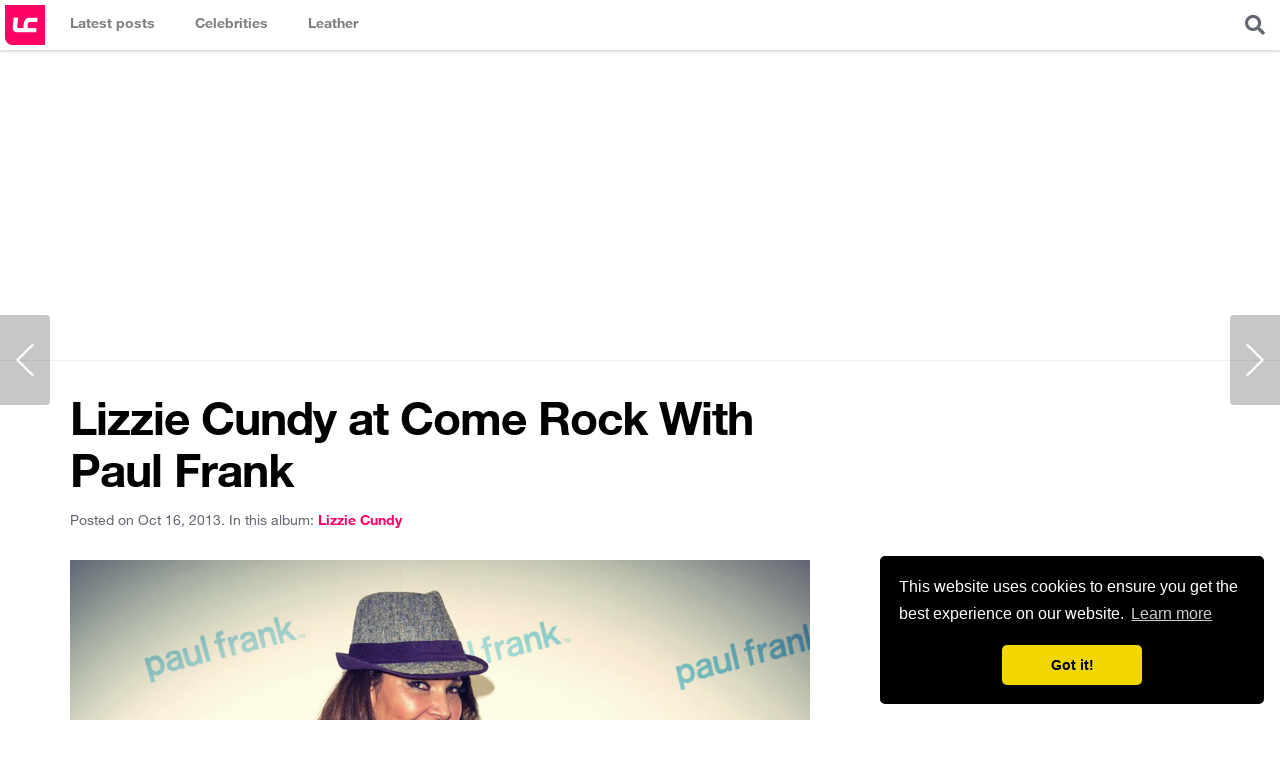

--- FILE ---
content_type: text/html; charset=UTF-8
request_url: https://www.leathercelebrities.com/photos/entry/lizzie-cundy-at-come-rock-with-paul-frank/
body_size: 4346
content:
<!doctype html>
<html>
<head>
<meta charset="utf-8">
<meta name="viewport" content="width=device-width, initial-scale=1.0, maximum-scale=1.0">
<title>Lizzie Cundy at Come Rock With Paul Frank - Leather Celebrities</title>
<link rel="canonical" href="https://www.leathercelebrities.com/photos/entry/lizzie-cundy-at-come-rock-with-paul-frank/">
<link rel="amphtml" href="https://www.leathercelebrities.com/photos/entryamp/lizzie-cundy-at-come-rock-with-paul-frank/">
<link rel="image_src" href="https://www.leathercelebrities.com/images/uploads/Lizzie-Cundy-at-Come-Rock-With-Paul-Frank.jpg">
<meta property="og:locale" content="en_US">
<meta property="og:type" content="article">
<meta property="og:title" content="Lizzie Cundy at Come Rock With Paul Frank">
<meta property="og:description" content="Lizzie Cundy at Come Rock With Paul Frank 15th oct 2013">
<meta property="og:url" content="http://www.leathercelebrities.com/photos/entry/lizzie-cundy-at-come-rock-with-paul-frank/">
<meta property="og:site_name" content="Leather Celebrities">
<meta property="article:tag" content="lizzie cundy">
<meta property="article:section" content="photos">
<meta property="article:published_time" content="2013-10-16T21:48:27+00:00">
<meta property="article:modified_time" content="2013-10-16T21:48:27+00:00">
<meta property="og:image" content="http://www.leathercelebrities.com/images/uploads/Lizzie-Cundy-at-Come-Rock-With-Paul-Frank.jpg">
<script type="application/ld+json">
{
"@context": "http://schema.org",
"@type": "NewsArticle",
"mainEntityOfPage": "http://www.leathercelebrities.com/photos/entry/lizzie-cundy-at-come-rock-with-paul-frank/",
"headline": "Lizzie Cundy at Come Rock With Paul Frank",
"datePublished": "2013-10-16T21:48:27+00:00",
"dateModified": "2013-10-16T21:48:27+00:00",
"description": "Lizzie Cundy at Come Rock With Paul Frank 15th oct 2013",
"author": {
"@type": "Person",
"name": "Katty Berry"
},
"publisher": {
"@type": "Organization",
"name": "Leather Celebrities",
"logo": {
"@type": "ImageObject",
"url": "http://www.leathercelebrities.com/images/img4/logo-long.png?v=2",
"width": 600,
"height": 60
}
},
"image": {
"@type": "ImageObject",
"url": "http://www.leathercelebrities.com/images/uploads/Lizzie-Cundy-at-Come-Rock-With-Paul-Frank.jpg",
"height": 1500,
"width": 1000
}}
</script>
<style>
.main-photo {position:relative;}
.main-photo img {display:block}
.main-photo .attributes {padding:2px 5px; font-family: 'Titillium Web', sans-serif; font-size:11px; font-weight:700; position:absolute; background:rgba(255, 0, 102, 0.8); color:#fff; left:10px; top:10px; text-transform:uppercase; border-radius:2px;}
</style>
<link rel="icon" href="/images/icons/icon_32x32.png" sizes="32x32" />
<link rel="icon" href="/images/icons/icon_192x192.png" sizes="192x192" />
<link rel="apple-touch-icon-precomposed" href="/images/icons/icon_180x180.png" />
<meta name="msapplication-TileImage" content="/images/icons/icon_270x270.png" />


<link rel="stylesheet" href="/css/style_v4.css?ts=1801261222" >
<link rel="stylesheet" href="https://cdnjs.cloudflare.com/ajax/libs/font-awesome/5.8.2/css/all.min.css" integrity="sha256-BtbhCIbtfeVWGsqxk1vOHEYXS6qcvQvLMZqjtpWUEx8=" crossorigin="anonymous" />

<!-- Global site tag (gtag.js) - Google Analytics -->
<script async src="https://www.googletagmanager.com/gtag/js?id=UA-34381983-7"></script>
<script>
  window.dataLayer = window.dataLayer || [];
  function gtag(){dataLayer.push(arguments);}
  gtag('js', new Date());
  gtag('config', 'UA-34381983-7');
</script>

<script async src="//pagead2.googlesyndication.com/pagead/js/adsbygoogle.js"></script>
<script>
  (adsbygoogle = window.adsbygoogle || []).push({
    google_ad_client: "ca-pub-4432576552594457",
    enable_page_level_ads: true
  });
</script>

<link rel="manifest" href="/manifest.json" />
<script src="https://cdn.onesignal.com/sdks/OneSignalSDK.js" async=""></script>
<script>
  var OneSignal = window.OneSignal || [];
  OneSignal.push(function() {
    OneSignal.init({
      appId: "a9458f5b-c5e6-4668-93e6-9c3f1c7d94d1",
    });
  });
</script>

<link rel="preload" as="script" href="https://live.demand.supply/up.js"><script async data-cfasync="false" type="text/javascript" src="https://live.demand.supply/up.js"></script>




</head>
<body>
<header class="main-header">
	<h1 class="logo"><a href="/" title="Leather Celebrities">Leather Celebrities</a></h1>
	<div class="expand-menu">
		<i class="fas fa-bars" style="display:block; padding:15px; font-size:20px"></i>
	</div>
	<nav class="main-navigation">
		<ul>
			<li class="photos"><a href="/" title="Latest posts"><span class="title">Latest posts</span></a></li>
			<li class="celebs">
                <a href="/celebs/" title="Celebrities in leather"><span class="title">Celebrities</span></a>
                <div class="dropdown">
                 	<div class="col">
<ul>

</ul>
</div> 
                    <div><a href="/celebs/all-celebrities/a/">View all celebrities...</a></div>
                </div>
            </li>
            <li class="fashion">
                <a href="/fashion/" title="Celebrities fashion"><span class="title">Leather</span></a>
                <div class="dropdown">
                    <div class="col">
                        <ul>
                            <li><a href="/fashion/leather-pants/">Leather pants</a></li>
                            <li><a href="/fashion/leather-leggings/">Leather leggings</a></li>
                            <li><a href="/fashion/leather-joggers/">Leather Joggers</a></li>
                            <li><a href="/fashion/latex-pants/">Latex pants</a></li>
                        </ul>
                    </div>                    
                    <div class="col">
                        <ul>
                            <li><a href="/fashion/leather-dress/">Leather dress</a></li>
                            <li><a href="/fashion/leather-midi-dress/">Leather midi dress</a></li>
                            <li><a href="/fashion/leather-mini-dress/">Leather mini dress</a></li>
                            <li><a href="/fashion/latex-dress/">Latex dress</a></li>
                        </ul>
                    </div>                    
                    <div class="col">
                        <ul>
                            <li><a href="/fashion/leather-skirt/">Leather skirt</a></li>
                            <li><a href="/fashion/leather-mini-skirt/">Leather mini skirt</a></li>
                            <li><a href="/fashion/leather-pencil-skirt/">Leather pencil skirt</a></li>
                          	<li><a href="/fashion/latex-skirt/">Latex skirt</a></li>
                        </ul>
                    </div>
                    <div class="col">
                        <ul>
                            <li><a href="/fashion/leather-jacket/">Leather jacket</a></li>
                            <li><a href="/fashion/leather-shorts/">Leather shorts</a></li>
                            <li><a href="/fashion/leather-top/">Leather top</a></li>
                            <li><a href="/fashion/leather-boots/">Leather boots</a></li>
                        </ul>
                    </div>                    
                </div>
            </li>	
		</ul>
	</nav>
	
	<div class="overlayer-content search">
		<div class="expand-box expand-search">
			<i class="fas fa-search" style="display:block; padding:15px; font-size:20px; cursor:pointer"></i>
		</div>
		<div class="box-content search-form">
			<form method="post" action="https://www.leathercelebrities.com/">
<div class='hiddenFields'>
<input type="hidden" name="ACT" value="76" />
<input type="hidden" name="RES" value="" />
<input type="hidden" name="meta" value="AwxXAFZ102r19WJrivf/[base64]/m1uP0K3QC6JGxw3qx6iW/ikAgGWvU4sGJCKwe/KADwqSerOtcYlBaNdqU6IINHS2PC226qFJ8wtEqTKpn3N8nymfwoyIWGgZiC/UbWNFO2q/q1nni/rHw" />
<input type="hidden" name="site_id" value="1" />
<input type="hidden" name="csrf_token" value="ff052b951c78cdc87c86451d1af6ddeb732569b5" />
</div>


			<input type="text" class="text" placeholder="eg: Kendall Jenner Leather Skirt" name="keywords">
			</form>
		</div>
	</div>

</header>

<div class="header-728-ad"><!-- responsive_lc -->
<ins class="adsbygoogle"
     style="display:block"
     data-ad-client="ca-pub-4432576552594457"
     data-ad-slot="5832621986"
     data-ad-format="auto"></ins>
<script>
(adsbygoogle = window.adsbygoogle || []).push({});
</script></div>


<div class="container-content main-wrapper">
	<div class="main-content">
		
		<div class="content-wrapper">
		
			<section class="content" style="padding:0;">	

			
                

                	
                <h1 class="post_title">Lizzie Cundy at Come Rock With Paul Frank</h1>
                <div class="metadatapost clearfix">
                    <div class="left">
                        <span class="date">Posted on Oct 16, 2013.</span>
                        <span class="celeb">In this album: <a href="/celebs/lizzie-cundy/"><span>lizzie cundy</span></a></span>
                    </div>
                </div>
                <div class="main-photo clearfix">
                    <img src="https://www.leathercelebrities.com/images/uploads/Lizzie-Cundy-at-Come-Rock-With-Paul-Frank.jpg" alt="Lizzie Cundy at Come Rock With Paul Frank">
                 </div>
                
                <div class="mb20">
                	Lizzie Cundy at Come Rock With Paul Frank 15th oct 2013
                	Check out photos below or see all posts tagged with 
                	<a href="/celebs/lookbooks/lizzie-cundy,leather-jacket/"><span class="capitalize">lizzie cundy</span> <span class="capitalize">leather jacket</span></a>,
                	<a href="/fashion/leather-jacket/">leather jacket</a>, <a href="/fashion/leather-pants/">leather pants</a>
                </div>
                
                <div class="mb20" style="clear:both; max-width:740px;border: 1px solid #EFEFEF;"><ins class="adsbygoogle"
     style="display:block"
     data-ad-format="fluid"
     data-ad-layout-key="+4g+q1+5x-d9-57"
     data-ad-client="ca-pub-4432576552594457"
     data-ad-slot="3289650420"></ins>
<script>
     (adsbygoogle = window.adsbygoogle || []).push({});
</script></div>
                
				<div class="gallery">
                    <div class="overflow clearfix">
                        
                            <a href="http://www.imagebam.com/image/1261b6282149738"><img src="http://thumbnails103.imagebam.com/28215/1261b6282149738.jpg"></a>
<a href="http://www.imagebam.com/image/75a40e282149755"><img src="http://thumbnails107.imagebam.com/28215/75a40e282149755.jpg"></a>
<a href="http://www.imagebam.com/image/538cac282149774"><img src="http://thumbnails108.imagebam.com/28215/538cac282149774.jpg"></a>
<a href="http://www.imagebam.com/image/e0d764282149795"><img src="http://thumbnails108.imagebam.com/28215/e0d764282149795.jpg"></a>
<a href="http://www.imagebam.com/image/52a37a282149809"><img src="http://thumbnails106.imagebam.com/28215/52a37a282149809.jpg"></a>
                        
                    </div>
                </div>
                
                
                               
                <div class="fixed_share_bar">
                    <div class="title">Lizzie Cundy at Come Rock With Paul Frank</div>
                    <div class="share_btns">
                        <a class="facebook" target="_blank" href="//www.facebook.com/sharer/sharer.php?u=http%3A%2F%2Fwww.leathercelebrities.com%2Fphotos%2Fentry%2Flizzie-cundy-at-come-rock-with-paul-frank" onclick="ga('send', 'event', 'share_bar', 'facebook', 'lizzie-cundy-at-come-rock-with-paul-frank');"><span>Share on Facebook</span></a>
                        <a class="twitter" target="_blank" href="//twitter.com/home?status=Lizzie+Cundy+at+Come+Rock+With+Paul+Frank+http%3A%2F%2Fwww.leathercelebrities.com%2Fphotos%2Fentry%2Flizzie-cundy-at-come-rock-with-paul-frank" onclick="ga('send', 'event', 'share_bar', 'twitter', 'lizzie-cundy-at-come-rock-with-paul-frank');"><span>Share on Twitter</span></a>
                        <a class="pinterest" target="_blank" href="//pinterest.com/pin/create/button/?url=http%3A%2F%2Fwww.leathercelebrities.com%2Fphotos%2Fentry%2Flizzie-cundy-at-come-rock-with-paul-frank&amp;media=http%3A%2F%2Fwww.leathercelebrities.com%2Fimages%2Fuploads%2FLizzie-Cundy-at-Come-Rock-With-Paul-Frank.jpg&amp;description=Lizzie+Cundy+at+Come+Rock+With+Paul+Frank" onclick="ga('send', 'event', 'share_bar', 'pinterest', 'lizzie-cundy-at-come-rock-with-paul-frank');"><span>Pin on Pinterest</span></a>
                    </div>
                </div>
                

                
                <a class="node-navigator-left" href="/photos/entry/actress-nikki-reed-attends-the-premiere-of-bridegroom-held-at-the-ampas-sam/">&nbsp;</a>
                
                
                <a class="node-navigator-right" href="/photos/entry/lisa-maxwell-at-london-studios/">&nbsp;</a>
                

			</section>
			<!--/content-->
			
			
		</div>
		<!--/content-wrapper-->
	
	</div>
	<!--/main-content-->
	
	<div class="sidebar-secondary">
		<div class="sticky_widget" style="margin-bottom:20px; padding-top: 70px; text-align:center;">
			<div data-ad="leathercelebrities.com_300x600_sidebar_sticky" data-devices="m:1,t:1,d:1" class="demand-supply"></div>
		</div>
	</div>
	<!--/sidebar-secondary-->

</div>
<!--/main-wrapper-->	
		
<footer class="main-footer main-wrapper" style="background:#fff; z-index:2; position:relative">
	
	<div class="footer-top">
		<aside class="footer-728-ad"><!-- responsive_lc -->
<ins class="adsbygoogle"
     style="display:block"
     data-ad-client="ca-pub-4432576552594457"
     data-ad-slot="5832621986"
     data-ad-format="auto"></ins>
<script>
(adsbygoogle = window.adsbygoogle || []).push({});
</script></aside>
	</div>
	

	<div class="site-info">
		<p class="left">&copy; 2026 Leather Celebrities</p>
		<nav class="right footer-navigation">
			<a href="/pages/about/">About</a>
			<a href="/pages/copyright/">Copyright</a>
			<a href="/pages/contact/">Contact</a>
			<a href="/pages/policy/">Privacy Policy</a>
			<a href="https://voucher.ro/">Voucher Reducere</a>
		</nav>
		<ul class="social-networks-links">
			<li><a href="//www.facebook.com/LeatherCelebritiesCom" target="_blank"><span class="fab fa-facebook-square"></span></a></li>
			<li><a href="//twitter.com/leathergirls" target="_blank"><span class="fab fa-twitter-square"></span></a></li>
			<li><a href="//pinterest.com/leathergirls/" target="_blank"><span class="fab fa-pinterest"></span></a></li>
			<li><a href="//www.instagram.com/leather_celebs/" target="_blank"><span class="fab fa-instagram"></span></a></li>
		</ul>


	</div>

</footer>
<!--/main-footer-->


<script src="https://code.jquery.com/jquery-3.4.1.slim.min.js" integrity="sha256-pasqAKBDmFT4eHoN2ndd6lN370kFiGUFyTiUHWhU7k8=" crossorigin="anonymous"></script>
<script src="/js/main.js?v=3"></script>
<script src="https://cdnjs.cloudflare.com/ajax/libs/sticky-kit/1.1.3/sticky-kit.min.js"></script>
<script>
$(".sticky_widget").stick_in_parent();
</script>

<link rel="stylesheet" type="text/css" href="//cdnjs.cloudflare.com/ajax/libs/cookieconsent2/3.0.3/cookieconsent.min.css" />
<script src="//cdnjs.cloudflare.com/ajax/libs/cookieconsent2/3.0.3/cookieconsent.min.js"></script>
<script>
window.addEventListener("load", function(){
window.cookieconsent.initialise({
  "palette": {
    "popup": {
      "background": "#000"
    },
    "button": {
      "background": "#f1d600"
    }
  },
  "theme": "classic",
  "position": "bottom-right",
  "content": {
    "href": "/pages/policy/"
  }
})});
</script>



<script defer src="https://static.cloudflareinsights.com/beacon.min.js/vcd15cbe7772f49c399c6a5babf22c1241717689176015" integrity="sha512-ZpsOmlRQV6y907TI0dKBHq9Md29nnaEIPlkf84rnaERnq6zvWvPUqr2ft8M1aS28oN72PdrCzSjY4U6VaAw1EQ==" data-cf-beacon='{"version":"2024.11.0","token":"45f134c6d161489db2ec56bfd9242388","r":1,"server_timing":{"name":{"cfCacheStatus":true,"cfEdge":true,"cfExtPri":true,"cfL4":true,"cfOrigin":true,"cfSpeedBrain":true},"location_startswith":null}}' crossorigin="anonymous"></script>
</body>
</html>

--- FILE ---
content_type: text/html; charset=utf-8
request_url: https://www.google.com/recaptcha/api2/aframe
body_size: 267
content:
<!DOCTYPE HTML><html><head><meta http-equiv="content-type" content="text/html; charset=UTF-8"></head><body><script nonce="fWHoMghPaNAvrsHxYpQfZQ">/** Anti-fraud and anti-abuse applications only. See google.com/recaptcha */ try{var clients={'sodar':'https://pagead2.googlesyndication.com/pagead/sodar?'};window.addEventListener("message",function(a){try{if(a.source===window.parent){var b=JSON.parse(a.data);var c=clients[b['id']];if(c){var d=document.createElement('img');d.src=c+b['params']+'&rc='+(localStorage.getItem("rc::a")?sessionStorage.getItem("rc::b"):"");window.document.body.appendChild(d);sessionStorage.setItem("rc::e",parseInt(sessionStorage.getItem("rc::e")||0)+1);localStorage.setItem("rc::h",'1768695799016');}}}catch(b){}});window.parent.postMessage("_grecaptcha_ready", "*");}catch(b){}</script></body></html>